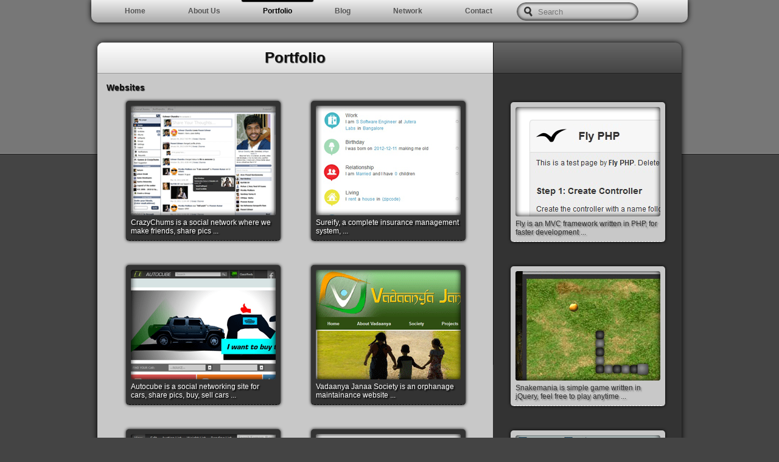

--- FILE ---
content_type: text/html; charset=UTF-8
request_url: http://pavsesh.com/portfolio
body_size: 2135
content:
<!DOCTYPE html>
<html>
	<head>

		<meta name="keywords" content="eshwar, pavani, pavesh, pavsesh, eshwar chandra, pavani kumari, eshwar chandra y k, pavani kumari s" />
		<meta name="description" content="Eshwar Chandra's portfolio, blog, events etc." />
		
		<title>Eshwar's Portfolio</title>
		<link rel="stylesheet/less" type="text/css" href="http://pavsesh.com/app/assets/stylesheets/default.less" /><link rel="stylesheet/less" type="text/css" href="http://pavsesh.com/app/assets/stylesheets/fly.less" /><link rel="stylesheet/less" type="text/css" href="http://pavsesh.com/app/assets/stylesheets/form.less" /><link rel="stylesheet/less" type="text/css" href="http://pavsesh.com/app/assets/stylesheets/common.less" /><link rel="stylesheet/less" type="text/css" href="http://pavsesh.com/app/assets/stylesheets/header.less" /><link rel="stylesheet/less" type="text/css" href="http://pavsesh.com/app/assets/stylesheets/footer.less" /><link rel="stylesheet/less" type="text/css" href="http://pavsesh.com/app/assets/stylesheets/drop_down.less" /><link rel="stylesheet/less" type="text/css" href="http://pavsesh.com/app/assets/stylesheets/links.less" /><link rel="stylesheet/less" type="text/css" href="http://pavsesh.com/app/assets/stylesheets/sprites.less" /><link rel="stylesheet/less" type="text/css" href="http://pavsesh.com/app/assets/stylesheets/lists.less" /><link rel="stylesheet/less" type="text/css" href="http://pavsesh.com/app/assets/stylesheets/home.less" /><link rel="stylesheet/less" type="text/css" href="http://pavsesh.com/app/assets/stylesheets/slider.less" /><link rel="stylesheet/less" type="text/css" href="http://pavsesh.com/app/assets/stylesheets/contact.less" /><!-- <link rel="icon" href="/favicon.ico" /> -->
<link rel="shortcut icon" type="image/x-icon" href="/app/assets/images/favicon.ico?t=1768844042" />
<link rel="icon" type="image/x-icon" href="/app/assets/images/favicon.ico?t=1768844042" />
<meta content="/app/assets/images/favicon.ico?t=1768844042" itemprop="image"><script src="http://pavsesh.com/vendor/assets/javascripts/less.js" type="text/javascript"></script><script src="http://pavsesh.com/vendor/assets/javascripts/jquery.js" type="text/javascript"></script><script src="http://pavsesh.com/vendor/assets/javascripts/jquery-ui.js" type="text/javascript"></script><script src="http://pavsesh.com/vendor/assets/javascripts/mouse_wheel.js" type="text/javascript"></script><script src="http://pavsesh.com/vendor/assets/javascripts/slider.js" type="text/javascript"></script><script src="http://pavsesh.com/app/assets/javascripts/scrollbar.js" type="text/javascript"></script><script src="http://pavsesh.com/app/assets/javascripts/form_validation.js" type="text/javascript"></script><script src="http://pavsesh.com/app/assets/javascripts/auto_hide_flashes.js" type="text/javascript"></script><script src="http://pavsesh.com/app/assets/javascripts/dropdown.js" type="text/javascript"></script>
	</head>
	<body>
		<script type="text/javascript">
var _gaq = _gaq || [];
_gaq.push(['_setAccount', 'UA-33306156-1']);
_gaq.push(['_setDomainName', 'pavsesh.com']);
_gaq.push(['_trackPageview']);

(function() {
	var ga = document.createElement('script'); ga.type = 'text/javascript'; ga.async = true;
	ga.src = ('https:' == document.location.protocol ? 'https://ssl' : 'http://www') + '.google-analytics.com/ga.js';
	var s = document.getElementsByTagName('script')[0]; s.parentNode.insertBefore(ga, s);
})();
</script>		<div class="ma topBarWidth">

			<div id="topBar" class="topBarWidth">
	<div class="topBarLinks">
		<div class="bubble_viewer"><div class="bubble bgc_gray"></div><a href="/"  >Home</a></div><div class="bubble_viewer"><div class="bubble bgc_gray"></div><a href="/about"  >About Us</a></div><div class="bubble_viewer"><div class="bubble bgc_dark vv_imp"></div><a href="/portfolio"  class="selected drop_down_menu" drop-down="portfolio_menu" >Portfolio</a>
		<div class="drop_down_container" id="portfolio_menu">
			<div id="drop_down" class="pr">
				<div align="center">
					<div class="upArrow pa" style="top:-7px;margin-left:56px;"></div>
				</div>
				<div class="drop_down_links shadow_min rad10"><a class="dd_link" href="/portfolio#websites" style="width:88px;">Websites</a><a class="dd_link" href="/portfolio#designs" style="width:88px;">Designs</a>
					<div class="cbo"></div>
				</div>
			</div>
		</div></div><div class="bubble_viewer"><div class="bubble bgc_gray"></div><a href="/blog"  >Blog</a></div><div class="bubble_viewer"><div class="bubble bgc_gray"></div><a href="http://www.crazychums.com/"  target="_blank" >Network</a></div><div class="bubble_viewer"><div class="bubble bgc_gray"></div><a href="/contact"  >Contact</a></div>		<div id="search_container" class="p4 fl rad15 inset_shadow_med">
			<div class="search_image"></div>
			<input type="text" class="invi_textbox w160" name="main_search" id="main_search" placeholder="Search" />
		</div>
		<div class="cbo"></div>
	</div>
</div>		</div>
		
		<div id="container_padder" style="padding-top:70px;">
			<div id="container" class="rad10 shadow_max">
				<div class="left_panel">
	<h1 class="page_header left tc" id="websites">Portfolio</h1>
		<div class="m15">
			<h3>Websites</h3>
			
			<div class="portfolio left">
				
		<a href='http://www.crazychums.com' target='_blank' class='item '>
			<div class='cover'>
				<div class='image crazychums'></div>
			</div>
			<div class='description'>CrazyChums is a social network where we make friends, share pics ...</div>
		</a>
		<a href='http://sureify.heroku.com' target='_blank' class='item '>
			<div class='cover'>
				<div class='image sureify'></div>
			</div>
			<div class='description'>Sureify, a complete insurance management system, ...</div>
		</a>
		<a href='http://dev.autocube.com' target='_blank' class='item '>
			<div class='cover'>
				<div class='image autocube'></div>
			</div>
			<div class='description'>Autocube is a social networking site for cars, share pics, buy, sell cars ...</div>
		</a>
		<a href='http://www.vadaanya.org' target='_blank' class='item '>
			<div class='cover'>
				<div class='image vadaanya'></div>
			</div>
			<div class='description'>Vadaanya Janaa Society is an orphanage maintainance website ...</div>
		</a>
		<a href='#' target='_blank' class='item '>
			<div class='cover'>
				<div class='image e_commerce'></div>
			</div>
			<div class='description'>Software for business, which takes care of the customers and bills ...</div>
		</a>
		<a href='http://beta.learnsocial.com/' target='_blank' class='item '>
			<div class='cover'>
				<div class='image learnsocial'></div>
			</div>
			<div class='description'>Learn or teach online, locate the nearest class and attend ...</div>
		</a>				<div class="clearfix"></div>
			</div>

			<h3 id="designs">Designs</h3>

			<div class="portfolio left">
				
		<a href='http://harikrishna.heroku.com/' target='_blank' class='item '>
			<div class='cover'>
				<div class='image dark_design'></div>
			</div>
			<div class='description'>Dark and elegant design for a portfolio ...</div>
		</a>
		<a href='http://www.crazychums.com' target='_blank' class='item '>
			<div class='cover'>
				<div class='image crazychums'></div>
			</div>
			<div class='description'>Nice and elegant Design for a social network ...</div>
		</a>				<div class="clearfix"></div>
			</div>
		</div>
</div>

<div class="right_panel">
	<h1 class="page_header right tc"></h1>
	<div class="portfolio right">
		
		<a href='http://github.com/eshwarz/fly/' target='_blank' class='item first'>
			<div class='cover'>
				<div class='image fly'></div>
			</div>
			<div class='description'>Fly is an MVC framework written in PHP, for faster development ...</div>
		</a>
		<a href='http://pavsesh.com/Snake/' target='_blank' class='item '>
			<div class='cover'>
				<div class='image snakemania'></div>
			</div>
			<div class='description'>Snakemania is simple game written in jQuery, feel free to play anytime ...</div>
		</a>
		<a href='http://www.startupquotient.com' target='_blank' class='item '>
			<div class='cover'>
				<div class='image startup_quotient'></div>
			</div>
			<div class='description'>Start you own business after testing your Startup quotient ...</div>
		</a>		<div class="clearfix"></div>
		<div style="margin-top: 45px;">
			
		<a href='#' target='_blank' class='item '>
			<div class='cover'>
				<div class='image e_commerce'></div>
			</div>
			<div class='description'>Transition from black to white, best design for softwares ...</div>
		</a>		</div>
		<div class="clearfix"></div>
	</div>
</div>
				<div class="clearfix"></div>
			</div>
		</div>

		<footer>
	Copyright &copy 2012 Pavani Eshwar. All Rights reserved
</footer>
	</body>
</html>

--- FILE ---
content_type: application/javascript
request_url: http://pavsesh.com/app/assets/javascripts/scrollbar.js
body_size: 177
content:
$(document).ready(function(){
	scrollbar();
});

function scrollbar() {
	$('.scrollbar').each(function(){
		setSlider($(this));
		$(this).hover(function(){
			$(this).find(".slider-wrap").show();
			},
			function(){
			$(this).find(".slider-wrap").hide();
		});
	});
	$(".slider-wrap").hide();
}

--- FILE ---
content_type: application/javascript
request_url: http://pavsesh.com/app/assets/javascripts/dropdown.js
body_size: 186
content:
$(document).ready(function(){
	$('.drop_down_menu').mouseover(function(){
		var menu_id = $(this).attr('drop-down');
		$('.drop_down_container').hide();
		$('#'+menu_id).show();

		$('.drop_down_container, .bubble_viewer').mouseleave(function(){
			$('.drop_down_container').hide();
		});
	});
});

--- FILE ---
content_type: application/javascript
request_url: http://pavsesh.com/app/assets/javascripts/form_validation.js
body_size: 687
content:
// form validations
var validate = {
	
	init: function(){
		this.check()
		this.recheck()
	},

	recheck: function(){
		check = this.check

		// input fields 
		$("input[validate='true']").keyup(function(){
			check()
		})

		// select dropdowns
		$("select[validate='true']").change(function(){
			check()
		})

		// checkbox and radio fields
		$("input[type='checkbox']").change(function(){
			check()
		})
	},

	check: function() {
		var form = $('form[validate="true"]')
		var email_validation = validate.email
		var confirm_password_validation = validate.confirm_password

		form.each(function(){

			var submit = $(this).find('input[type="submit"]')
			var all_filled = true

			// find validatable elements
			$("*[validate='true']").each(function(){
				var value = $(this).attr('value')
				
				if (value == '') {
					all_filled = false
				}
				
				// validating email
				if (email_validation(value, $(this)) == false)
					all_filled = false

				// validating password and confirmation
				if (confirm_password_validation($(this)) == false)
					all_filled = false
			})

			if (all_filled == true) {
				submit.removeAttr('disabled')
			} else {
				submit.attr('disabled', 'disabled')
			}

		})
	},

	email: function(str, instance) {
		var pattern = /^\w+@[a-zA-Z_]+?\.[a-zA-Z]{2,3}$/;
		if (instance.attr('validate_flag') == 'email') {
			if (str.match(pattern) == null)
				return false
			else
				return true
		}
	},

	confirm_password: function(instance) {
		if (instance.attr('validate_flag') == 'password') {
			password = instance.val()
			confirm_password = $("input[validate_flag='confirm_password']").val()
			if (password != confirm_password)
				return false
		}
	}

}

$(document).ready(function(){
	Fly = window.Fly || {}
	Fly.validate = validate
	Fly.validate.init()
	window.Fly = Fly

});

--- FILE ---
content_type: application/javascript
request_url: http://pavsesh.com/app/assets/javascripts/auto_hide_flashes.js
body_size: 139
content:
function auto_hide_flashes() {
	$('.error, .success').delay('4000').fadeOut();
}

$(document).ready(function(){
	auto_hide_flashes();
})

--- FILE ---
content_type: application/javascript
request_url: http://pavsesh.com/vendor/assets/javascripts/slider.js
body_size: 1901
content:
function setSlider($scrollpane){//$scrollpane is the div to be scrolled
	
	//set options for handle image - amend this to true or false as required
	var handleImage = false;
	
	//change the main div to overflow-hidden as we can use the slider now
	$scrollpane.css('overflow','hidden');
	
	//if it's not already there, wrap an extra div around the scrollpane so we can use the mousewheel later
	if ($scrollpane.parent('.scroll-container').length==0) $scrollpane.wrap('<\div class="scroll-container"> /');
	//and again, if it's not there, wrap a div around the contents of the scrollpane to allow the scrolling
	if ($scrollpane.find('.scroll-content').length==0) $scrollpane.children().wrapAll('<\div class="scroll-content"> /');
	
	//compare the height of the scroll content to the scroll pane to see if we need a scrollbar
	var difference = $scrollpane.find('.scroll-content').height()-$scrollpane.height();//eg it's 200px longer 
	$scrollpane.data('difference',difference); 
	
	if(difference<=0 && $scrollpane.find('.slider-wrap').length>0)//scrollbar exists but is no longer required
	{
		$scrollpane.find('.slider-wrap').remove();//remove the scrollbar
		$scrollpane.find('.scroll-content').css({top:0});//and reset the top position
	}
	
	if(difference>0)//if the scrollbar is needed, set it up...
	{
		var proportion = difference / $scrollpane.find('.scroll-content').height();//eg 200px/500px
		
		var handleHeight = Math.round((1-proportion)*$scrollpane.height());//set the proportional height - round it to make sure everything adds up correctly later on
		handleHeight -= handleHeight%2; 
		
		//if the slider has already been set up and this function is called again, we may need to set the position of the slider handle
		var contentposition = $scrollpane.find('.scroll-content').position();	
		var sliderInitial = 100*(1-Math.abs(contentposition.top)/difference);
		
		if($scrollpane.find('.slider-wrap').length==0)//if the slider-wrap doesn't exist, insert it and set the initial value
		{
			$scrollpane.append('<\div class="slider-wrap"><\div class="slider-vertical"><\/div><\/div>');//append the necessary divs so they're only there if needed
		}
		
		$scrollpane.find('.slider-wrap').height($scrollpane.height());//set the height of the slider bar to that of the scroll pane
		sliderInitial = 100;
		
		//set up the slider 
		$scrollpane.find('.slider-vertical').slider({
			orientation: 'vertical',
			min: 0,
			max: 100,
			range:'min',
			value: sliderInitial,
			slide: function(event, ui) {
				var topValue = -((100-ui.value)*difference/100);
				$scrollpane.find('.scroll-content').css({top:topValue});//move the top up (negative value) by the percentage the slider has been moved times the difference in height
				$('ui-slider-range').height(ui.value+'%');//set the height of the range element
			},
			change: function(event, ui) {
				var topValue = -((100-ui.value)*($scrollpane.find('.scroll-content').height()-$scrollpane.height())/100);//recalculate the difference on change
				$scrollpane.find('.scroll-content').css({top:topValue});//move the top up (negative value) by the percentage the slider has been moved times the difference in height
				$('ui-slider-range').height(ui.value+'%');
		  }	  
		});
		
		//set the handle height and bottom margin so the middle of the handle is in line with the slider
		$scrollpane.find(".ui-slider-handle").css({height:handleHeight,'margin-bottom':-0.5*handleHeight});
		var origSliderHeight = $scrollpane.height();//read the original slider height
		var sliderHeight = origSliderHeight - handleHeight ;//the height through which the handle can move needs to be the original height minus the handle height
		var sliderMargin =  (origSliderHeight - sliderHeight)*0.5;//so the slider needs to have both top and bottom margins equal to half the difference
		$scrollpane.find(".ui-slider").css({height:sliderHeight,'margin-top':sliderMargin});//set the slider height and margins
		$scrollpane.find(".ui-slider-range").css({bottom:-sliderMargin});//position the slider-range div at the top of the slider container
		
		//if required create elements to hold the images for the scrollbar handle
		if (handleImage){
			$(".ui-slider-handle").append('<img class="scrollbar-top" src="/images/misc/scrollbar-handle-top.png"/>');
			$(".ui-slider-handle").append('<img class="scrollbar-bottom" src="/images/misc/scrollbar-handle-bottom.png"/>');
			$(".ui-slider-handle").append('<img class="scrollbar-grip" src="/images/misc/scrollbar-handle-grip.png"/>');
		}
	}//end if
		 
	//code for clicks on the scrollbar outside the slider
	$(".ui-slider").click(function(event){//stop any clicks on the slider propagating through to the code below
		event.stopPropagation();
	});
	   
	$(".slider-wrap").click(function(event){//clicks on the wrap outside the slider range
		var offsetTop = $(this).offset().top;//read the offset of the scroll pane
		var clickValue = (event.pageY-offsetTop)*100/$(this).height();//find the click point, subtract the offset, and calculate percentage of the slider clicked
		$(this).find(".slider-vertical").slider("value", 100-clickValue);//set the new value of the slider
	}); 
	
		 
	//additional code for mousewheel
	if($.fn.mousewheel){		
	
		$scrollpane.parent().unmousewheel();//remove any previously attached mousewheel events
		$scrollpane.parent().mousewheel(function(event, delta){
			
			var speed = Math.round(5000/$scrollpane.data('difference'));
			if (speed <1) speed = 1;
			if (speed >100) speed = 100;
	
			var sliderVal = $(this).find(".slider-vertical").slider("value");//read current value of the slider
			
			sliderVal += (delta*speed);//increment the current value
	 
			$(this).find(".slider-vertical").slider("value", sliderVal);//and set the new value of the slider
			
			event.preventDefault();//stop any default behaviour
		});
		
	}
	
}